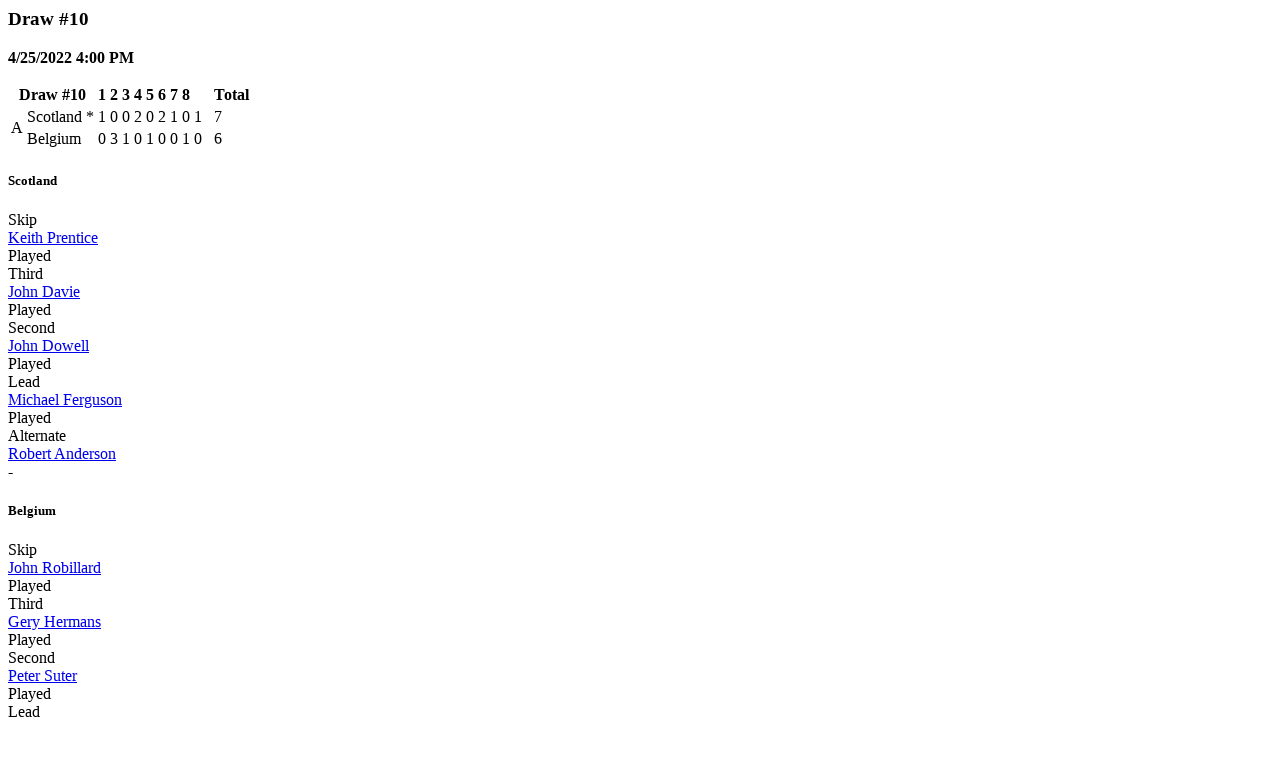

--- FILE ---
content_type: text/html; charset=utf-8
request_url: http://results.worldcurling.org/Championship/DisplayResults?tournamentId=712&associationId=0&teamNumber=0&drawNumber=10
body_size: 1924
content:

    <div class="container-xxl col-md-12 bg-white">
        <div class="validation-summary-valid alert-warning" data-valmsg-summary="true"><ul><li style="display:none"></li>
</ul></div>



            <div class="col-md-12">
                    <h3>Draw #10</h3>

                    <p>
                        <b>4/25/2022 4:00 PM</b>
                    </p>

                <p>
                    

<table class="game-table col-md-12">
    <thead>
        <tr class="game-header-row">
            <th class="game-header text-center" colspan="3">
                    <b>Draw #10</b>
            </th>
                    <th class="text-center">1</th>
                    <th class="text-center">2</th>
                    <th class="text-center">3</th>
                    <th class="text-center">4</th>
                    <th class="text-center">5</th>
                    <th class="text-center">6</th>
                    <th class="text-center">7</th>
                    <th class="text-center">8</th>
                    <th class="text-center">&nbsp;</th>
                    <th class="text-center">&nbsp;</th>
            <th class="text-right">Total</th>
        </tr>
    </thead>

    <tbody>
        <tr>
            <td class="game-sheet" rowspan="2" style="vertical-align:middle">
A            </td>
            <td class="game-team">
                Scotland
            </td>
            <td class="game-hammer">
                    *
            </td>

                <td class="        game-end8
 text-center">
                    1
                </td>
                <td class="        game-end8
 text-center">
                    0
                </td>
                <td class="        game-end8
 text-center">
                    0
                </td>
                <td class="        game-end8
 text-center">
                    2
                </td>
                <td class="        game-end8
 text-center">
                    0
                </td>
                <td class="        game-end8
 text-center">
                    2
                </td>
                <td class="        game-end8
 text-center">
                    1
                </td>
                <td class="        game-end8
 text-center">
                    0
                </td>
                <td class="        game-end8
 text-center">
                    1
                </td>
                <td class="        game-end8
 text-center">
                            &nbsp;

                </td>
            <td class="game-total text-right">
                7
            </td>
        </tr>
        <tr>
            <td class="game-team">
                Belgium
            </td>
            <td class="game-hammer">
                    &nbsp;
            </td>

                <td class="        game-end8
 text-center">
                    0
                </td>
                <td class="        game-end8
 text-center">
                    3
                </td>
                <td class="        game-end8
 text-center">
                    1
                </td>
                <td class="        game-end8
 text-center">
                    0
                </td>
                <td class="        game-end8
 text-center">
                    1
                </td>
                <td class="        game-end8
 text-center">
                    0
                </td>
                <td class="        game-end8
 text-center">
                    0
                </td>
                <td class="        game-end8
 text-center">
                    1
                </td>
                <td class="        game-end8
 text-center">
                    0
                </td>
                <td class="        game-end8
 text-center">
                            &nbsp;

                </td>
            <td class="game-total text-right">
                6
            </td>
        </tr>
    </tbody>
</table>
<div class="col-md-12">
    <div class="col-md-6">
            <div class="col-md-12">
        <h5>Scotland</h5>
    </div>
        <div class="col-md-3">
            Skip
        </div>
        <div class="col-md-8">

            <a href="/Person/Details/2081">Keith Prentice</a>
        </div>
        <div class="col-md-1 col-md-pull-1 text-right">
                    Played
        </div>
        <div class="col-md-3">
            Third
        </div>
        <div class="col-md-8">

            <a href="/Person/Details/9693">John Davie</a>
        </div>
        <div class="col-md-1 col-md-pull-1 text-right">
                    Played
        </div>
        <div class="col-md-3">
            Second
        </div>
        <div class="col-md-8">

            <a href="/Person/Details/9694">John Dowell</a>
        </div>
        <div class="col-md-1 col-md-pull-1 text-right">
                    Played
        </div>
        <div class="col-md-3">
            Lead
        </div>
        <div class="col-md-8">

            <a href="/Person/Details/9698">Michael Ferguson</a>
        </div>
        <div class="col-md-1 col-md-pull-1 text-right">
                    Played
        </div>
        <div class="col-md-3">
            Alternate
        </div>
        <div class="col-md-8">

            <a href="/Person/Details/7295">Robert Anderson</a>
        </div>
        <div class="col-md-1 col-md-pull-1 text-right">
                -
        </div>

    </div>
    <div class="col-md-6">
            <div class="col-md-12">
        <h5>Belgium</h5>
    </div>
        <div class="col-md-3">
            Skip
        </div>
        <div class="col-md-8">

            <a href="/Person/Details/8459">John Robillard</a>
        </div>
        <div class="col-md-1 col-md-pull-1 text-right">
                    Played
        </div>
        <div class="col-md-3">
            Third
        </div>
        <div class="col-md-8">

            <a href="/Person/Details/8461">Gery Hermans</a>
        </div>
        <div class="col-md-1 col-md-pull-1 text-right">
                    Played
        </div>
        <div class="col-md-3">
            Second
        </div>
        <div class="col-md-8">

            <a href="/Person/Details/5431">Peter Suter</a>
        </div>
        <div class="col-md-1 col-md-pull-1 text-right">
                    Played
        </div>
        <div class="col-md-3">
            Lead
        </div>
        <div class="col-md-8">

            <a href="/Person/Details/9191">Stephane Vandermeeren</a>
        </div>
        <div class="col-md-1 col-md-pull-1 text-right">
                    Played
        </div>

    </div>
</div>
                </p>
            </div>
            <div class="col-md-12">


                <p>
                    

<table class="game-table col-md-12">
    <thead>
        <tr class="game-header-row">
            <th class="game-header text-center" colspan="3">
                    <b>Draw #10</b>
            </th>
                    <th class="text-center">1</th>
                    <th class="text-center">2</th>
                    <th class="text-center">3</th>
                    <th class="text-center">4</th>
                    <th class="text-center">5</th>
                    <th class="text-center">6</th>
                    <th class="text-center">7</th>
                    <th class="text-center">8</th>
                    <th class="text-center">&nbsp;</th>
                    <th class="text-center">&nbsp;</th>
            <th class="text-right">Total</th>
        </tr>
    </thead>

    <tbody>
        <tr>
            <td class="game-sheet" rowspan="2" style="vertical-align:middle">
B            </td>
            <td class="game-team">
                Italy
            </td>
            <td class="game-hammer">
                    &nbsp;
            </td>

                <td class="        game-end8
 text-center">
                    0
                </td>
                <td class="        game-end8
 text-center">
                    6
                </td>
                <td class="        game-end8
 text-center">
                    1
                </td>
                <td class="        game-end8
 text-center">
                    0
                </td>
                <td class="        game-end8
 text-center">
                    2
                </td>
                <td class="        game-end8
 text-center">
                    0
                </td>
                <td class="        game-end8
 text-center">
                    0
                </td>
                <td class="        game-end8
 text-center">
                    1
                </td>
                <td class="        game-end8
 text-center">
                            &nbsp;

                </td>
                <td class="        game-end8
 text-center">
                            &nbsp;

                </td>
            <td class="game-total text-right">
                10
            </td>
        </tr>
        <tr>
            <td class="game-team">
                T&#252;rkiye
            </td>
            <td class="game-hammer">
                    *
            </td>

                <td class="        game-end8
 text-center">
                    1
                </td>
                <td class="        game-end8
 text-center">
                    0
                </td>
                <td class="        game-end8
 text-center">
                    0
                </td>
                <td class="        game-end8
 text-center">
                    2
                </td>
                <td class="        game-end8
 text-center">
                    0
                </td>
                <td class="        game-end8
 text-center">
                    2
                </td>
                <td class="        game-end8
 text-center">
                    2
                </td>
                <td class="        game-end8
 text-center">
                    0
                </td>
                <td class="        game-end8
 text-center">
                            &nbsp;

                </td>
                <td class="        game-end8
 text-center">
                            &nbsp;

                </td>
            <td class="game-total text-right">
                7
            </td>
        </tr>
    </tbody>
</table>
<div class="col-md-12">
    <div class="col-md-6">
            <div class="col-md-12">
        <h5>Italy</h5>
    </div>
        <div class="col-md-3">
            Fourth
        </div>
        <div class="col-md-8">

            <a href="/Person/Details/9674">Caelo Mosaner</a>
        </div>
        <div class="col-md-1 col-md-pull-1 text-right">
                    Played
        </div>
        <div class="col-md-3">
            Third (Skip)
        </div>
        <div class="col-md-8">

            <a href="/Person/Details/9675">Sergio Serafini</a>
        </div>
        <div class="col-md-1 col-md-pull-1 text-right">
                    Played
        </div>
        <div class="col-md-3">
            Second
        </div>
        <div class="col-md-8">

            <a href="/Person/Details/9677">Carlo Arman</a>
        </div>
        <div class="col-md-1 col-md-pull-1 text-right">
                    Played
        </div>
        <div class="col-md-3">
            Lead
        </div>
        <div class="col-md-8">

            <a href="/Person/Details/9678">Luca Gilberti</a>
        </div>
        <div class="col-md-1 col-md-pull-1 text-right">
                    Played
        </div>
        <div class="col-md-3">
            Alternate
        </div>
        <div class="col-md-8">

            <a href="/Person/Details/9676">Fabiano Filippi</a>
        </div>
        <div class="col-md-1 col-md-pull-1 text-right">
                -
        </div>

    </div>
    <div class="col-md-6">
            <div class="col-md-12">
        <h5>T&#252;rkiye</h5>
    </div>
        <div class="col-md-3">
            Fourth
        </div>
        <div class="col-md-8">

            <a href="/Person/Details/8795">Fikret Catak</a>
        </div>
        <div class="col-md-1 col-md-pull-1 text-right">
                    Played
        </div>
        <div class="col-md-3">
            Third (Skip)
        </div>
        <div class="col-md-8">

            <a href="/Person/Details/8796">Murat Akin</a>
        </div>
        <div class="col-md-1 col-md-pull-1 text-right">
                    Played
        </div>
        <div class="col-md-3">
            Lead
        </div>
        <div class="col-md-8">

            <a href="/Person/Details/9174">Selami Yildiz</a>
        </div>
        <div class="col-md-1 col-md-pull-1 text-right">
                    Played
        </div>
        <div class="col-md-3">
            Alternate
        </div>
        <div class="col-md-8">

            <a href="/Person/Details/8798">Azamet Ust</a>
        </div>
        <div class="col-md-1 col-md-pull-1 text-right">
                -
        </div>

    </div>
</div>
                </p>
            </div>
            <div class="col-md-12">


                <p>
                    

<table class="game-table col-md-12">
    <thead>
        <tr class="game-header-row">
            <th class="game-header text-center" colspan="3">
                    <b>Draw #10</b>
            </th>
                    <th class="text-center">1</th>
                    <th class="text-center">2</th>
                    <th class="text-center">3</th>
                    <th class="text-center">4</th>
                    <th class="text-center">5</th>
                    <th class="text-center">6</th>
                    <th class="text-center">7</th>
                    <th class="text-center">8</th>
                    <th class="text-center">&nbsp;</th>
                    <th class="text-center">&nbsp;</th>
            <th class="text-right">Total</th>
        </tr>
    </thead>

    <tbody>
        <tr>
            <td class="game-sheet" rowspan="2" style="vertical-align:middle">
C            </td>
            <td class="game-team">
                England
            </td>
            <td class="game-hammer">
                    &nbsp;
            </td>

                <td class="        game-end8
 text-center">
                    0
                </td>
                <td class="        game-end8
 text-center">
                    2
                </td>
                <td class="        game-end8
 text-center">
                    0
                </td>
                <td class="        game-end8
 text-center">
                    1
                </td>
                <td class="        game-end8
 text-center">
                    0
                </td>
                <td class="        game-end8
 text-center">
                    0
                </td>
                <td class="        game-end8
 text-center">
                    1
                </td>
                <td class="        game-end8
 text-center">
                                X

                </td>
                <td class="        game-end8
 text-center">
                            &nbsp;

                </td>
                <td class="        game-end8
 text-center">
                            &nbsp;

                </td>
            <td class="game-total text-right">
                4
            </td>
        </tr>
        <tr>
            <td class="game-team">
                Czechia
            </td>
            <td class="game-hammer">
                    *
            </td>

                <td class="        game-end8
 text-center">
                    3
                </td>
                <td class="        game-end8
 text-center">
                    0
                </td>
                <td class="        game-end8
 text-center">
                    2
                </td>
                <td class="        game-end8
 text-center">
                    0
                </td>
                <td class="        game-end8
 text-center">
                    1
                </td>
                <td class="        game-end8
 text-center">
                    1
                </td>
                <td class="        game-end8
 text-center">
                    0
                </td>
                <td class="        game-end8
 text-center">
                                X

                </td>
                <td class="        game-end8
 text-center">
                            &nbsp;

                </td>
                <td class="        game-end8
 text-center">
                            &nbsp;

                </td>
            <td class="game-total text-right">
                7
            </td>
        </tr>
    </tbody>
</table>
<div class="col-md-12">
    <div class="col-md-6">
            <div class="col-md-12">
        <h5>England</h5>
    </div>
        <div class="col-md-3">
            Skip
        </div>
        <div class="col-md-8">

            <a href="/Person/Details/787">John Brown</a>
        </div>
        <div class="col-md-1 col-md-pull-1 text-right">
                    Played
        </div>
        <div class="col-md-3">
            Third
        </div>
        <div class="col-md-8">

            <a href="/Person/Details/5269">Steve Amann</a>
        </div>
        <div class="col-md-1 col-md-pull-1 text-right">
                    Played
        </div>
        <div class="col-md-3">
            Second
        </div>
        <div class="col-md-8">

            <a href="/Person/Details/4723">Martin Gregory</a>
        </div>
        <div class="col-md-1 col-md-pull-1 text-right">
                    Played
        </div>
        <div class="col-md-3">
            Lead
        </div>
        <div class="col-md-8">

            <a href="/Person/Details/6041">Andrew Robbins</a>
        </div>
        <div class="col-md-1 col-md-pull-1 text-right">
                    Played
        </div>
        <div class="col-md-3">
            Alternate
        </div>
        <div class="col-md-8">

            <a href="/Person/Details/1415">Tommy Campbell</a>
        </div>
        <div class="col-md-1 col-md-pull-1 text-right">
                -
        </div>

    </div>
    <div class="col-md-6">
            <div class="col-md-12">
        <h5>Czechia</h5>
    </div>
        <div class="col-md-3">
            Skip
        </div>
        <div class="col-md-8">

            <a href="/Person/Details/636">David Sik</a>
        </div>
        <div class="col-md-1 col-md-pull-1 text-right">
                    Played
        </div>
        <div class="col-md-3">
            Third
        </div>
        <div class="col-md-8">

            <a href="/Person/Details/3703">Karel Hradec</a>
        </div>
        <div class="col-md-1 col-md-pull-1 text-right">
                    Played
        </div>
        <div class="col-md-3">
            Second
        </div>
        <div class="col-md-8">

            <a href="/Person/Details/3704">David Havlena</a>
        </div>
        <div class="col-md-1 col-md-pull-1 text-right">
                    Played
        </div>
        <div class="col-md-3">
            Lead
        </div>
        <div class="col-md-8">

            <a href="/Person/Details/4393">Marek Brozek</a>
        </div>
        <div class="col-md-1 col-md-pull-1 text-right">
                    Played
        </div>
        <div class="col-md-3">
            Alternate
        </div>
        <div class="col-md-8">

            <a href="/Person/Details/9670">Jiri Chobot</a>
        </div>
        <div class="col-md-1 col-md-pull-1 text-right">
                -
        </div>

    </div>
</div>
                </p>
            </div>
            <div class="col-md-12">


                <p>
                    

<table class="game-table col-md-12">
    <thead>
        <tr class="game-header-row">
            <th class="game-header text-center" colspan="3">
                    <b>Draw #10</b>
            </th>
                    <th class="text-center">1</th>
                    <th class="text-center">2</th>
                    <th class="text-center">3</th>
                    <th class="text-center">4</th>
                    <th class="text-center">5</th>
                    <th class="text-center">6</th>
                    <th class="text-center">7</th>
                    <th class="text-center">8</th>
                    <th class="text-center">&nbsp;</th>
                    <th class="text-center">&nbsp;</th>
            <th class="text-right">Total</th>
        </tr>
    </thead>

    <tbody>
        <tr>
            <td class="game-sheet" rowspan="2" style="vertical-align:middle">
D            </td>
            <td class="game-team">
                Slovakia
            </td>
            <td class="game-hammer">
                    &nbsp;
            </td>

                <td class="        game-end8
 text-center">
                    0
                </td>
                <td class="        game-end8
 text-center">
                    0
                </td>
                <td class="        game-end8
 text-center">
                    0
                </td>
                <td class="        game-end8
 text-center">
                    2
                </td>
                <td class="        game-end8
 text-center">
                    0
                </td>
                <td class="        game-end8
 text-center">
                    0
                </td>
                <td class="        game-end8
 text-center">
                                X

                </td>
                <td class="        game-end8
 text-center">
                                X

                </td>
                <td class="        game-end8
 text-center">
                            &nbsp;

                </td>
                <td class="        game-end8
 text-center">
                            &nbsp;

                </td>
            <td class="game-total text-right">
                2
            </td>
        </tr>
        <tr>
            <td class="game-team">
                Australia
            </td>
            <td class="game-hammer">
                    &nbsp;
            </td>

                <td class="        game-end8
 text-center">
                    1
                </td>
                <td class="        game-end8
 text-center">
                    1
                </td>
                <td class="        game-end8
 text-center">
                    3
                </td>
                <td class="        game-end8
 text-center">
                    0
                </td>
                <td class="        game-end8
 text-center">
                    3
                </td>
                <td class="        game-end8
 text-center">
                    2
                </td>
                <td class="        game-end8
 text-center">
                                X

                </td>
                <td class="        game-end8
 text-center">
                                X

                </td>
                <td class="        game-end8
 text-center">
                            &nbsp;

                </td>
                <td class="        game-end8
 text-center">
                            &nbsp;

                </td>
            <td class="game-total text-right">
                10
            </td>
        </tr>
    </tbody>
</table>
<div class="col-md-12">
    <div class="col-md-6">
            <div class="col-md-12">
        <h5>Slovakia</h5>
    </div>
        <div class="col-md-3">
            Skip
        </div>
        <div class="col-md-8">

            <a href="/Person/Details/7663">Milan Bubenik</a>
        </div>
        <div class="col-md-1 col-md-pull-1 text-right">
                    Played
        </div>
        <div class="col-md-3">
            Third
        </div>
        <div class="col-md-8">

            <a href="/Person/Details/7288">Peter Mocek</a>
        </div>
        <div class="col-md-1 col-md-pull-1 text-right">
                    Played
        </div>
        <div class="col-md-3">
            Second
        </div>
        <div class="col-md-8">

            <a href="/Person/Details/9696">Lubomir Maly</a>
        </div>
        <div class="col-md-1 col-md-pull-1 text-right">
                    Played
        </div>
        <div class="col-md-3">
            Lead
        </div>
        <div class="col-md-8">

            <a href="/Person/Details/6726">Daniel Sykora</a>
        </div>
        <div class="col-md-1 col-md-pull-1 text-right">
                    Played
        </div>
        <div class="col-md-3">
            Alternate
        </div>
        <div class="col-md-8">

            <a href="/Person/Details/9697">Karol Pospichal</a>
        </div>
        <div class="col-md-1 col-md-pull-1 text-right">
                -
        </div>

    </div>
    <div class="col-md-6">
            <div class="col-md-12">
        <h5>Australia</h5>
    </div>
        <div class="col-md-3">
            Skip
        </div>
        <div class="col-md-8">

            <a href="/Person/Details/904">Hugh Millikin</a>
        </div>
        <div class="col-md-1 col-md-pull-1 text-right">
                    Played
        </div>
        <div class="col-md-3">
            Third
        </div>
        <div class="col-md-8">

            <a href="/Person/Details/959">Stephen Johns</a>
        </div>
        <div class="col-md-1 col-md-pull-1 text-right">
                    Played
        </div>
        <div class="col-md-3">
            Second
        </div>
        <div class="col-md-8">

            <a href="/Person/Details/8779">Geoff Davis</a>
        </div>
        <div class="col-md-1 col-md-pull-1 text-right">
                    Played
        </div>
        <div class="col-md-3">
            Lead
        </div>
        <div class="col-md-8">

            <a href="/Person/Details/9669">Hamish Lorrain-Smith</a>
        </div>
        <div class="col-md-1 col-md-pull-1 text-right">
                    Played
        </div>
        <div class="col-md-3">
            Alternate
        </div>
        <div class="col-md-8">

            <a href="/Person/Details/9668">James Boyd</a>
        </div>
        <div class="col-md-1 col-md-pull-1 text-right">
                -
        </div>

    </div>
</div>
                </p>
            </div>
            <div class="col-md-12">


                <p>
                    

<table class="game-table col-md-12">
    <thead>
        <tr class="game-header-row">
            <th class="game-header text-center" colspan="3">
                    <b>Draw #10</b>
            </th>
                    <th class="text-center">1</th>
                    <th class="text-center">2</th>
                    <th class="text-center">3</th>
                    <th class="text-center">4</th>
                    <th class="text-center">5</th>
                    <th class="text-center">6</th>
                    <th class="text-center">7</th>
                    <th class="text-center">8</th>
                    <th class="text-center">&nbsp;</th>
                    <th class="text-center">&nbsp;</th>
            <th class="text-right">Total</th>
        </tr>
    </thead>

    <tbody>
        <tr>
            <td class="game-sheet" rowspan="2" style="vertical-align:middle">
E            </td>
            <td class="game-team">
                Switzerland
            </td>
            <td class="game-hammer">
                    &nbsp;
            </td>

                <td class="        game-end8
 text-center">
                    0
                </td>
                <td class="        game-end8
 text-center">
                    2
                </td>
                <td class="        game-end8
 text-center">
                    3
                </td>
                <td class="        game-end8
 text-center">
                    1
                </td>
                <td class="        game-end8
 text-center">
                    2
                </td>
                <td class="        game-end8
 text-center">
                    0
                </td>
                <td class="        game-end8
 text-center">
                    2
                </td>
                <td class="        game-end8
 text-center">
                                X

                </td>
                <td class="        game-end8
 text-center">
                            &nbsp;

                </td>
                <td class="        game-end8
 text-center">
                            &nbsp;

                </td>
            <td class="game-total text-right">
                10
            </td>
        </tr>
        <tr>
            <td class="game-team">
                Norway
            </td>
            <td class="game-hammer">
                    *
            </td>

                <td class="        game-end8
 text-center">
                    2
                </td>
                <td class="        game-end8
 text-center">
                    0
                </td>
                <td class="        game-end8
 text-center">
                    0
                </td>
                <td class="        game-end8
 text-center">
                    0
                </td>
                <td class="        game-end8
 text-center">
                    0
                </td>
                <td class="        game-end8
 text-center">
                    2
                </td>
                <td class="        game-end8
 text-center">
                    0
                </td>
                <td class="        game-end8
 text-center">
                                X

                </td>
                <td class="        game-end8
 text-center">
                            &nbsp;

                </td>
                <td class="        game-end8
 text-center">
                            &nbsp;

                </td>
            <td class="game-total text-right">
                4
            </td>
        </tr>
    </tbody>
</table>
<div class="col-md-12">
    <div class="col-md-6">
            <div class="col-md-12">
        <h5>Switzerland</h5>
    </div>
        <div class="col-md-3">
            Skip
        </div>
        <div class="col-md-8">

            <a href="/Person/Details/968">Christof Schwaller</a>
        </div>
        <div class="col-md-1 col-md-pull-1 text-right">
                    Played
        </div>
        <div class="col-md-3">
            Third
        </div>
        <div class="col-md-8">

            <a href="/Person/Details/1121">Robert H&#252;rlimann</a>
        </div>
        <div class="col-md-1 col-md-pull-1 text-right">
                    Played
        </div>
        <div class="col-md-3">
            Second
        </div>
        <div class="col-md-8">

            <a href="/Person/Details/2443">Christoph Kaiser</a>
        </div>
        <div class="col-md-1 col-md-pull-1 text-right">
                    Played
        </div>
        <div class="col-md-3">
            Lead
        </div>
        <div class="col-md-8">

            <a href="/Person/Details/971">Rolf Iseli</a>
        </div>
        <div class="col-md-1 col-md-pull-1 text-right">
                    Played
        </div>
        <div class="col-md-3">
            Alternate
        </div>
        <div class="col-md-8">

            <a href="/Person/Details/9695">Pierre Hug</a>
        </div>
        <div class="col-md-1 col-md-pull-1 text-right">
                -
        </div>

    </div>
    <div class="col-md-6">
            <div class="col-md-12">
        <h5>Norway</h5>
    </div>
        <div class="col-md-3">
            Skip
        </div>
        <div class="col-md-8">

            <a href="/Person/Details/799">Flemming Davanger</a>
        </div>
        <div class="col-md-1 col-md-pull-1 text-right">
                    Played
        </div>
        <div class="col-md-3">
            Third
        </div>
        <div class="col-md-8">

            <a href="/Person/Details/1018">Bent &#197;nund Ramsfjell</a>
        </div>
        <div class="col-md-1 col-md-pull-1 text-right">
                    Played
        </div>
        <div class="col-md-3">
            Second
        </div>
        <div class="col-md-8">

            <a href="/Person/Details/3491">Espen de Lange</a>
        </div>
        <div class="col-md-1 col-md-pull-1 text-right">
                    Played
        </div>
        <div class="col-md-3">
            Lead
        </div>
        <div class="col-md-8">

            <a href="/Person/Details/8466">Robert Wood</a>
        </div>
        <div class="col-md-1 col-md-pull-1 text-right">
                    Played
        </div>
        <div class="col-md-3">
            Alternate
        </div>
        <div class="col-md-8">

            <a href="/Person/Details/7633">Morten Tveit</a>
        </div>
        <div class="col-md-1 col-md-pull-1 text-right">
                -
        </div>

    </div>
</div>
                </p>
            </div>
    </div>
